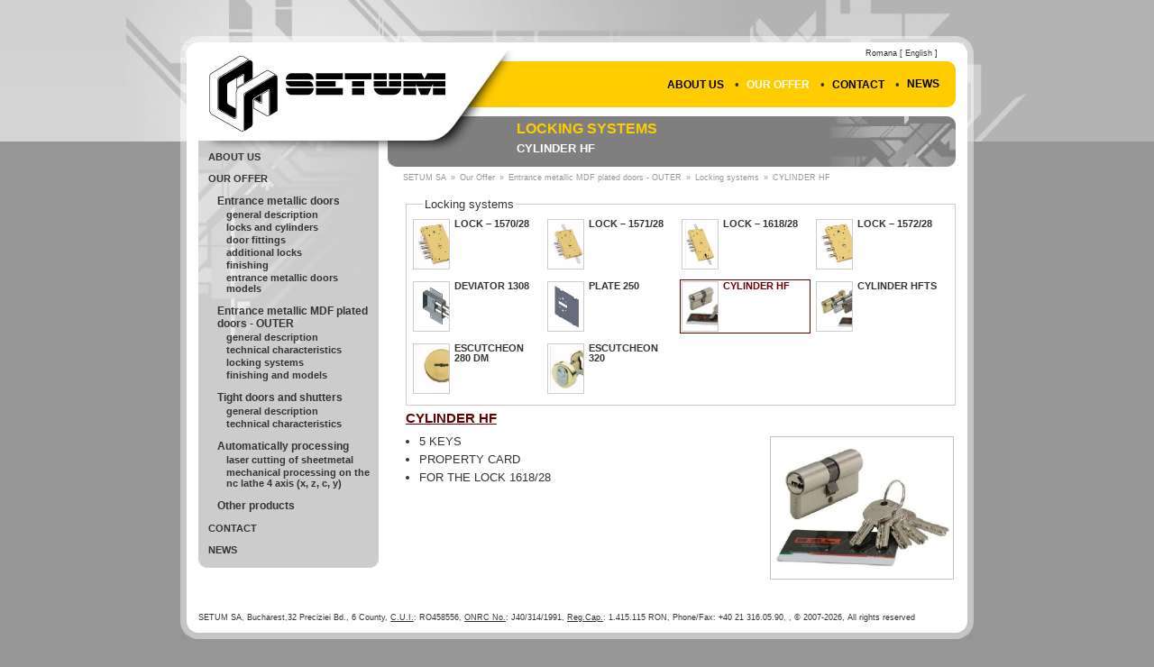

--- FILE ---
content_type: text/html; charset=utf-8
request_url: http://setumsa.ro/products/cilindru-hf
body_size: 2454
content:
<!DOCTYPE html PUBLIC "-//W3C//DTD XHTML 1.0 Transitional//EN" "http://www.w3.org/TR/xhtml1/DTD/xhtml1-transitional.dtd">
<html xmlns="http://www.w3.org/1999/xhtml">
<head>
    <meta http-equiv="Content-Type" content="text/html; charset=utf-8" />
    <meta name="description" content="SETUM SA, entrance metallic doors, fire - resistant doors, tight doors and shutters, laser cutting of sheetmetal, bullet - proof metal joinery, aluminium, pvc, steel joinery, different metallic parts upon customer request" />
    <meta name="keywords" content="" />

    <meta name="author" content="Emil (carco) Sirbu, emil (at) servicii.info.ro" />
    <meta name="owner" content="SETUM SA, office (at) setumsa.ro" />
    <meta name="copyright" content="All rights reserved, SETUM SA" />

    <meta name="verify-v1" content="sfwGIXpDCw9bF5qYa8BJFYwBYTDvYyk8A2cp5aK3hRM=" />

    <link rel="shortcut icon" href="/setumsa.ico" />

    <link rel="stylesheet" type="text/css" href="/css/default.css?1531817046" />


    <!-- scripts section -->
    <script type="text/javascript">var BASE='';</script>
    <script type="text/javascript" src="/js/jquery.min.js"></script>

    <!-- mediaelement -->
    <script type="text/javascript"  src="/js/mediaelement/mediaelement-and-player.min.js"></script>
    <link rel="stylesheet" type="text/css"  href="/js/mediaelement/mediaelementplayer.css" /></code>

    <script type="text/javascript" src="/js/common.js?1531817046"></script>

    <base href="http://setumsa.ro/" />


    <title>SETUM SA  - Locking systems - CYLINDER  HF</title>

</head>
<body>
    <div id="body">
        <div id="title">
                    <h1><a href="/locks-entrance-metallic-hdf-plated-doors-outer-description">Locking systems</a></h1>
            <h2><a href="/products/cylinder-hf">CYLINDER  HF</a></h2>
                </div>
        <div id="lang">
            <p>
                                    <a href="/produse/cilindru-hf">Romana</a>
                
                                    [ English ]
                
            </p>
        </div>
        <div id="header">
            <div id="logo">
                                <a href="/welcome" title="SETUM SA - Entrance metallic doors, Fire resistant doors, Tight doors and shutters, Laser cutting of sheetmetal, Bullet proof metal joinery, Frames for windows and doors (Aluminium, PVC, Steel)"><img src="/img/setum-sa.gif" alt="SETUM SA" /></a>
                            </div>
            <div id="general-menu">
                <ul><li><a href="/about-us">About Us</a> &bull; </li><li class="active"><a href="/our-offer">Our Offer</a> &bull; </li><li><a href="/contact-us">Contact</a> &bull; </li><li><a href="/news">News</a></li></ul>
            </div>
        </div>
        <div id="middle">
            <div id="menu-box">
                <div id="menu">
                    <ul>
<li><a href="/about-us">About Us</a></li><li><a href="/our-offer">Our Offer</a><ul><li><a href="/entrance-metallic-doors-description">Entrance metallic doors</a><ul><li><a href="/entrance-metallic-doors-description">General Description</a></li><li><a href="/locks-cylinders-entrance-metallic-doors">Locks and cylinders</a></li><li><a href="/door-fittings-entrance-metallic-doors">Door fittings</a></li><li><a href="/additional-locks-entrance-metallic-doors">Additional locks</a></li><li><a href="/finishing-entrance-metallic-doors">Finishing</a></li><li><a href="/entrance-metallic-doors-models">Entrance metallic doors Models</a></li></ul></li><li><a href="/entrance-metallic-MDF-plated-doors-outer-description">Entrance metallic MDF plated doors - OUTER</a><ul><li><a href="/entrance-metallic-MDF-plated-doors-outer-description">General description</a></li><li><a href="/entrance-metallic-MDF-plated-doors-outer-technical">Technical Characteristics</a></li><li><a href="/locks-entrance-metallic-mdf-plated-doors-outer-description">Locking systems</a></li><li><a href="/finishing-models-entrance-metallic-mdf-plated-doors-outer">Finishing and models</a></li></ul></li><li><a href="/tight-doors-and-shutters-description">Tight doors and shutters</a><ul><li><a href="/tight-doors-and-shutters-description">General Description</a></li><li><a href="/tight-doors-and-shutters-technical">Technical Characteristics</a></li></ul></li><li><a href="/automatically-processing">Automatically processing</a><ul><li><a href="/laser-cutting-of-sheetmetal">Laser cutting of sheetmetal</a></li><li><a href="/mechanical-processing-nc-lathe-4-axis">Mechanical processing on the NC lathe 4 axis (X, Z, C, Y)</a></li></ul></li><li><a href="/other-products">Other products</a></li></ul></li><li><a href="/contact-us">Contact</a></li><li><a href="/news">News</a></li></ul>

                </div>
                <div id="menu-bottom"></div>
            </div>
            <div id="content-box">
                <div id="path">    <a href="/welcome">SETUM SA</a> &raquo;
    <a href="/our-offer">Our Offer</a> &raquo;
    <a href="/entrance-metallic-MDF-plated-doors-outer">Entrance metallic MDF plated doors - OUTER</a> &raquo;
        <a href="/locks-entrance-metallic-hdf-plated-doors-outer-description">Locking systems</a> &raquo;
        <a href="/products/cylinder-hf">CYLINDER  HF</a>

</div>
                <div id="content">
                    


<fieldset id="menu-products">
    <legend>Locking systems</legend>
    <ul>
            <li>
            <a href="/products/lock-1570-28">
                <span class="products-image"><img src="/userfiles/products/5/broasca-sab-serrature-1570-28.jpg" height="50"  alt="" border="0" /></span>
            
                <span class="products-name">LOCK – 1570/28</span>
            </a>
        </li>
            <li>
            <a href="/products/lock-1571-28">
                <span class="products-image"><img src="/userfiles/products/5/broasca-sab-serrature-1571-28.jpg" height="50"  alt="" border="0" /></span>
            
                <span class="products-name">LOCK – 1571/28</span>
            </a>
        </li>
            <li>
            <a href="/products/lock-1618-28">
                <span class="products-image"><img src="/userfiles/products/5/broasca-sab-serrature-1618-28.jpg" height="50"  alt="" border="0" /></span>
            
                <span class="products-name">LOCK – 1618/28</span>
            </a>
        </li>
            <li>
            <a href="/products/lock-1572-28">
                <span class="products-image"><img src="/userfiles/products/5/broasca-sab-serrature-1572-28.jpg" height="50"  alt="" border="0" /></span>
            
                <span class="products-name">LOCK – 1572/28</span>
            </a>
        </li>
            <li>
            <a href="/products/deviator-1308">
                <span class="products-image"><img src="/userfiles/products/5/deviator-sab-serrature-1308.jpg" height="50"  alt="" border="0" /></span>
            
                <span class="products-name">DEVIATOR  1308</span>
            </a>
        </li>
            <li>
            <a href="/products/plate-250">
                <span class="products-image"><img src="/userfiles/products/5/placa-sab-serrature-250.jpg" height="50"  alt="" border="0" /></span>
            
                <span class="products-name">PLATE 250</span>
            </a>
        </li>
            <li class="active">
            <a href="/products/cylinder-hf">
                <span class="products-image"><img src="/userfiles/products/5/cilindru-sab-serrature-hf.jpg" height="50"  alt="" border="0" /></span>
            
                <span class="products-name">CYLINDER  HF</span>
            </a>
        </li>
            <li>
            <a href="/products/cylinder-hfts">
                <span class="products-image"><img src="/userfiles/products/5/cilindru-sab-serrature-hfts.jpg" height="50"  alt="" border="0" /></span>
            
                <span class="products-name">CYLINDER  HFTS</span>
            </a>
        </li>
            <li>
            <a href="/products/escutcheon-280dm">
                <span class="products-image"><img src="/userfiles/products/5/rozeta-sab-serrature-280dm.jpg" height="50"  alt="" border="0" /></span>
            
                <span class="products-name">ESCUTCHEON 280 DM</span>
            </a>
        </li>
            <li>
            <a href="/products/escutcheon-320">
                <span class="products-image"><img src="/userfiles/products/5/rozeta-sab-serrature-320.jpg" height="50"  alt="" border="0" /></span>
            
                <span class="products-name">ESCUTCHEON  320</span>
            </a>
        </li>
        </ul>
</fieldset>




<h3><a href="/products/cilindru-hf">CYLINDER  HF</a></h3>

<p id="product-image"><img src="/userfiles/products/5/cilindru-sab-serrature-hf.jpg" width="200"  alt="" border="0" /></p>
<div id="fromDB">
<ul>
    <li>5 KEYS</li>
    <li>PROPERTY CARD</li>
    <li>FOR THE LOCK 1618/28</li>
</ul></div>


                </div>
            </div>
            <div id="copy">
                        SETUM SA, Bucharest,32 Preciziei Bd., 6 County, <abbr title="Unique Identification Code (Romanian: Cod Unic de Identificare)">C.U.I.</abbr>: RO458556, <abbr title="The National Trade Register Office  Registration Number (Romanian: Numar de inregistrare la Oficiul National al Registrului Comertului)">ONRC No.</abbr>: J40/314/1991, <abbr title="Registered capital">Reg.Cap.</abbr>: 1.415.115 RON, Phone/Fax: +40 21 316.05.90, , &copy; 2007-2026, All rights reserved
                        </div>

        </div>
        <div id="footer">

            <!-- BEGIN trafic.ro code v2.0 -->
            <script type="text/javascript">t_rid="setumsaro";</script>
            <script type="text/javascript" src="http://storage.trafic.ro/js/trafic.js"></script>
            <noscript><a href="http://www.trafic.ro/top/?rid=setumsaro"> <img src="http://log.trafic.ro/cgi-bin/pl.dll?rid=setumsaro" alt="trafic ranking" /></a></noscript>
            <!-- END trafic.ro code v2.0 -->

        </div>
    </div>
</body>
</html>






--- FILE ---
content_type: text/css
request_url: http://setumsa.ro/css/default.css?1531817046
body_size: 1436
content:
@import 'common.css';

#header {
    height:117px;
    background:url(img/bg-header.gif) no-repeat top center #fff;
    overflow:hidden;
}

#logo {
    position:relative;
    top:16px;
    left:20px;
    background:url(img/bg-logo.jpg) no-repeat top left #fff;
}

#general-menu {
    top:28px;
    right:20px;
    width:487px;
    background:url(img/bg-general-menu.gif) no-repeat top right #fc0;
}



#menu-box {
    width:200px;
    background:url(img/bg-menu-top.jpg) no-repeat top center #ccc;
    float:left;
}
#menu-bottom {
    height:14px;
    background:url(img/bg-menu-bottom.gif) no-repeat top center #fff;
}

#menu ul {
    list-style:none;
    padding-left:10px;
}
#menu li {
    padding:0;
    padding-top:10px;
    text-transform:uppercase;
    font-size:11px;
    font-weight:bold;
    padding-right:3px;
}
#menu li li {
    font-size:12px;
    text-transform:none;
}

#menu li li li {
    padding:0;
    list-style:none;
    text-transform: lowercase;
    font-weight:bold;
    font-size:11px;
}
#menu li li li li li {
    font-size:10px;
}

#menu li a,#menu li.active li a,#menu li.active li.active li a,#menu li.active li.active li.active li a,#menu li.active li.active li.active li.active li a {
    display:block;
    padding:1px;
    color:#333;
    text-decoration:none;
    font-style:normal;
}

#menu li.active a,#menu li.active li.active a,#menu li.active li.active li.active a,#menu li.active li.active li.active li.active a,#menu li.active li.active li.active li.active li.active a,#menu li a:hover,#menu li.active a:hover {
    color:#600;
    text-decoration:none;
}




#content-box {
    width:640px;
    float:right;
    background:url(img/bg-content-top.jpg) no-repeat top left #fff;
}

#title {
    height:56px;
    width:487px;
    background:url(img/bg-title.jpg) no-repeat top right #7f7f7f;
    position:absolute;
    top:89px;
    right:20px;
    z-index:100;
}
#title h1 {
    padding:5px 0;
    font-size:16px;
    white-space:nowrap;
    overflow:hidden;
    height:20px;
}

#title h1  a{

    font-weight:bold;
    text-transform:uppercase;
    color:#fc0;
    text-decoration:none;
}

#title h1 a:hover {
    color:#fff;
}

#title h1.justone {
    line-height:46px;
    height:46px;
}
#title h2 {
    display:block;
    padding-top:0;
    color:#fff;
    font-size:13px;
    line-height:12px;
    height:26px;
    overflow:hidden;
}
#title h2 a {
    color:#fff;
    text-decoration:none;
    padding-right:3px;
}
#title h2 a:hover {
    color:#fc0;
}


#path {
    padding-left:25px;
    padding-top:35px;
    padding-bottom:15px;
    white-space:nowrap;
    overflow:hidden;
}

#path,#path a {font-size:9px;color:#969696;text-decoration:none}
#path a {padding:0 2px}
#path a:hover {color:#333}

#content h1,#content h2,#content h3,#content h4,#content p {padding-bottom:10px;}
#content ul {padding-left:15px;padding-bottom:10px;}
#content ul p {padding-top:5px;padding-bottom:0}
#content ul ul {padding-top:5px}
#content ul li {padding-bottom:5px;}
#content a,#content a:visited {
    color:#600;
    text-decoration:underline;
}
#content blockquote {padding-left:10px;}
#content a:hover { text-decoration:none;color:#333}

#content img {
    border:1px solid #c0c0c0;
    margin:2px;
    padding:1px;
}
#content a img {
   border:1px solid #600;
   padding:0;
}

#content table h1 {
    margin:0;
    padding:5px 0;
}


#content table {border-right:1px solid #969696;border-bottom:1px solid #969696;border-spacing:0;width:96%;margin-bottom:10px;}
#content table td { border-left:1px solid #969696;border-top:1px solid #969696;vertical-align:top;padding:2px;}
#content table td ul {padding-left:20px;padding-bottom:5px}
#content table td ul li {padding:0}
#content h1 {font-size:120%;margin-top:20px; margin-bottom:10px;}
#content tbody.tdcenter td {text-align:center}
#content .align-center {text-align:center}
#content .align-right {text-align:right}


#content p.small {
    font-style:italic;
    font-size:10px;
    color:#666;
    padding-bottom:2px;
}
#content table.products td h3 {
    font-size:11px;
    padding:2px;
}
#content table.products td p.prod-img {
    float: right;
    padding:2px;
}
#content table.products p.prod-img img {
    border:1px solid #600;
}

#content .iRight img {
    margin-bottom:3px;
    vertical-align:top;
}


#content #menu-products {
    margin-bottom:5px;
    padding:3px;
    border:1px solid #ccc;
    clear:both;
}
#content #menu-products legend {
    margin-left:15px;
    padding:2px;
    border:0;
    color:3px;
}

#content #menu-products ul {
    margin:0;padding:0;
}
#content #menu-products ul li {
    float:left;
    list-style:none;
    margin:2px;
    overflow:hidden;
}





#content #menu-products  li a,#content #menu-products li a:visited {
    display:block;
    float:left;
    text-decoration:none;
    color:#333;
    font-size:12px;
    font-weight:bold;
    overflow:hidden;
    border:1px solid #fff;
    padding:1px;
    height:100%;
}

#content #menu-products li.active a,#content #menu-products li.active a:visited,#content #menu-products li a:hover {
    color:#600;
    border:1px solid #600;

}

#content #product-image {
    float:right;
    margin-left:5px;
    margin-bottom:5px;

}


#content #menu-products .products-image {
    display:block;
    width:35px;
    height:50px;
    float:left;
    text-align:center;
    overflow:hidden;
    padding:2px;
    border:1px solid #ccc;
    margin-right:5px;
}
#content #menu-products .products-image img {
    border:0;
    padding:0;
    margin:0;
    vertical-align:middle;
    text-align:center;
}

#content #menu-products .products-name {
    display:block;
    float:left;
    width:95px;
    height:56px;
    overflow:hidden;
    font-size:11px;
    line-height:11px;
}
#content ul.newslist li {
    margin-bottom:10px;
}
#content .newslist h2 {
    margin-top:10px;
    font-size:12px;
}
#content .newslist p.date {
    padding:0;
    margin:0;
    font-weight:bold;
}

#content blockquote {
    margin-top:10px;
    margin-left:15px;
    padding-left:30px;
    background:url(img/bg_blockquote.gif) 5px top  no-repeat;
    border-left:2px solid #d5d2d2;
}

--- FILE ---
content_type: text/css
request_url: http://setumsa.ro/css/common.css
body_size: 698
content:
* { margin:0;padding:0}
img {border:0;display:inline;vertical-align:middle;}
body {
    color:#333;
    background:url(img/bg-body.jpg) no-repeat top center #969696;
    font: normal 13px Arial,Verdana,sans-serif;
    text-align:center;
    margin-top:40px;
}
abbr {
    border:0;
    text-decoration:underline;
}

#body {width:880px;margin:0 auto;text-align:left;position:relative;}

#logo {
    height:110px;
    width:363px;
    float:left;
}

#general-menu {
    position:relative;
    top:12px;
    height:51px;
    line-height:51px;
    text-align:right;
    width:450px;
    float:right;
}

#general-menu ul {
    float:right;
    padding-right:10px;
}

#general-menu li {
    list-style:none;
    display:block;
    float:left;
}

#general-menu li a {
    font-size:12px;
    font-weight:bold;
    color:#000;
    text-transform:uppercase;
    text-decoration:none;
    padding:2px 8px;
}
#general-menu li a:hover {
    color:#fff;
}

#general-menu li.active a {
    color:#fff;
}

#middle {
    padding:0 20px 0 20px;
    background:url(img/bg-middle.gif) repeat-y center #fff;
    overflow:hidden;
}
#content {
    padding-left:30px;
    padding-bottom:10px;
}

#footer {
    padding:20px;
    padding-top:30px;
    background:url(img/bg-footer.gif) no-repeat top center #969696;
}



#lang {
    position:absolute;
    top:14px;
    right:40px;
    font-size:9px;
}
#lang a {
    color:#333;
    text-decoration:none;
}

#copy {
    clear:both;
    font-size:9px;
    color:#333;
    padding-top:20px;
}

.fLeft {
    float:left;
}
.fRight {
    float:right;
}
.clear {
    clear:both;
    height:1px;
    overflow:hidden;
}


div.iRight {
    width:155px;
    margin-left:5px;
    float:right;
    text-align:center;
}
div.iRight img {
    display:block;
    padding-bottom:1px;
}

.missing {
    font-size:10px;
    font-style:italic;
    color:#f00;
}


--- FILE ---
content_type: application/javascript
request_url: http://setumsa.ro/js/common.js?1531817046
body_size: 911
content:
var to = 0;
var curIDX = 0;

$(document).ready(function() {

//    projekktor('video');
      $('video').mediaelementplayer(/* Options */);

    $('span.email').each(function() {
        var content = $(this).html();
        var filter  = /^([a-zA-Z0-9_\.\-\+])+\@(([a-zA-Z0-9\-])+\.)+([a-zA-Z0-9]{2,6})+$/;
        //replace all spaces
        content = content.replace(/ /g,'');
        //replace [at] with @, [dot] with .
        content = content.replace('[at]','@');
        content = content.replace('[dot]','.');
	if (filter.test(content)) {//if result is an email address, replace it
	   $(this).html('<a href="mailto:'+content+'">'+content+'</a>');
	}
    });


    $('a.external').attr('target','_blank');


    var extImages = [];


    $('#fromDB a').each(function() {
        var href        =   $(this).attr('href');
        var external    =   /:\/\//;
        var image       =   /(\.jpeg)|(\.gif)|(\.jpg)|(\.png)$/i;
        if (external.test(href)) {
            $(this).addClass('external').attr('target','_blank');
        } else if(image.test(href)) {

            //preload images
            this.pos = extImages.length;
            extImages[this.pos] = new Image();
            extImages[this.pos].src=href;

            $(this).click(function() {
                var width=700;
                var height=700;
                var left=10;
                var top=10;
                var sW=800;
                var sH=800;


                if(screen.availWidth) {
                    sW = screen.availWidth;
                }

                if(screen.availHeight) {
                    sH = screen.availHeight;
                }
                if(extImages[this.pos].width) {
                    width = Math.min(sW,extImages[this.pos].width+30);
                }
                if(extImages[this.pos].height) {
                    height = Math.min(sH,extImages[this.pos].height+30);
                }

                left = (sW-width)/2;
                top = (sH-height)/2;

                var win = window.open(this.href,'viewimg','height='+height+',width='+width+',top='+top+',left='+left+',scrollbars=yes,location=no,directory=no,status=no,menubar=no,toolbar=no,resizable=yes,dependent=yes');

                if(win.focus) {
                    win.focus();
                }
                return false;
            });
        } else {
            //alert(href+' is leave intact');
        }
    });

});